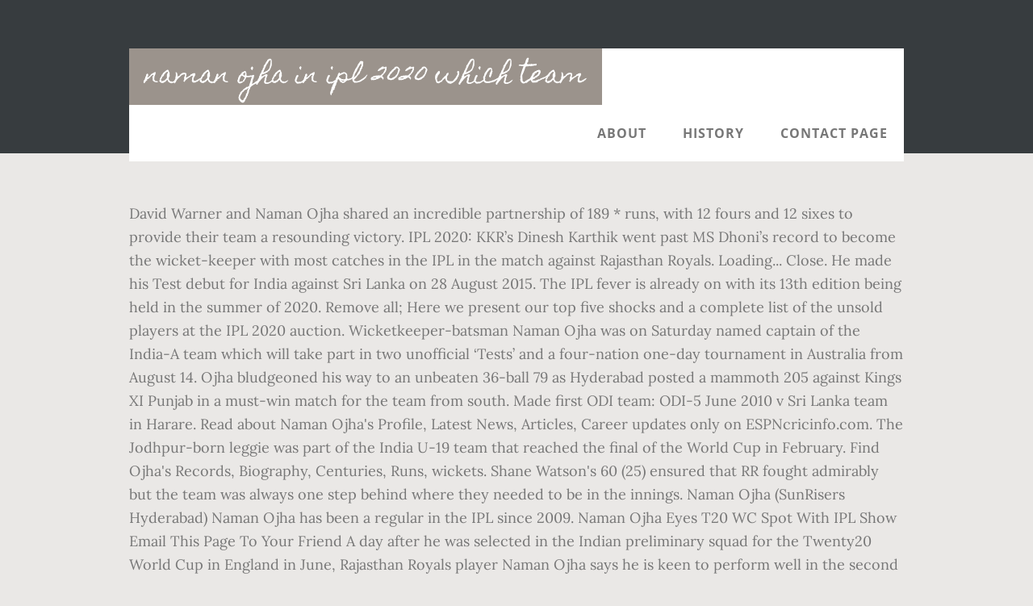

--- FILE ---
content_type: text/html; charset=UTF-8
request_url: http://fspisearch.com/xjnya7/naman-ojha-in-ipl-2020-which-team
body_size: 7838
content:
<!DOCTYPE html>
<html lang="en">
<head>
<meta charset="utf-8"/>
<title>naman ojha in ipl 2020 which team</title> 
<meta content="width=device-width, initial-scale=1" name="viewport"/>
<link href="//fonts.googleapis.com/css?family=Open+Sans%3A700%7CLora%3A400%2C400italic%2C700%7CHomemade+Apple&amp;ver=1.0.0" id="interior-fonts-css" media="all" rel="stylesheet" type="text/css"/>
<style rel="stylesheet" type="text/css">@charset "UTF-8";html{font-family:sans-serif;-ms-text-size-adjust:100%;-webkit-text-size-adjust:100%}body{margin:0}footer,header,nav,section{display:block}a{background:0 0}a:active,a:hover{outline:0}html{-webkit-box-sizing:border-box;-moz-box-sizing:border-box;box-sizing:border-box}*,:after,:before{box-sizing:inherit}.before-footer:before,.footer-widgets:before,.nav-primary:before,.site-container:before,.site-footer:before,.site-header:before,.site-inner:before,.widget:before,.wrap:before{content:" ";display:table}.before-footer:after,.footer-widgets:after,.nav-primary:after,.site-container:after,.site-footer:after,.site-header:after,.site-inner:after,.widget:after,.wrap:after{clear:both;content:" ";display:table}html{font-size:62.5%}body>div{font-size:1.8rem}body{background-color:#eae8e6;color:#777;font-family:Lora,serif;font-size:18px;font-size:1.8rem;font-weight:400;line-height:1.625;margin:0}a{-webkit-transition:all .1s ease-in-out;-moz-transition:all .1s ease-in-out;-ms-transition:all .1s ease-in-out;-o-transition:all .1s ease-in-out;transition:all .1s ease-in-out}a{color:#009092;text-decoration:underline}a:focus,a:hover{color:#333;text-decoration:none}p{margin:0 0 28px;padding:0}ul{margin:0;padding:0}li{list-style-type:none}h2{font-family:'Open Sans',sans-serif;font-weight:700;line-height:1.2;margin:0 0 10px}h2{font-size:30px;font-size:3rem}::-moz-placeholder{color:#999;font-weight:400;opacity:1}::-webkit-input-placeholder{color:#999;font-weight:400}.screen-reader-text{position:absolute!important;clip:rect(0,0,0,0);height:1px;width:1px;border:0;overflow:hidden}.screen-reader-text:focus{clip:auto!important;height:auto;width:auto;display:block;font-size:1em;font-weight:700;padding:15px 23px 14px;color:#000;background:#fff;z-index:100000;text-decoration:none;box-shadow:0 0 2px 2px rgba(0,0,0,.6)}.site-inner,.wrap{margin:0 auto;max-width:1200px}.site-inner{clear:both;padding-top:60px}.widget{margin-bottom:40px;word-wrap:break-word}.widget-area .widget:last-of-type{margin-bottom:0}.flexible-widgets .wrap{max-width:1240px;padding:100px 0 60px}.flexible-widgets.widget-area .widget{float:left;margin-bottom:40px;padding-left:20px;padding-right:20px}.flexible-widgets.widget-full .widget{float:none;width:100%}:focus{color:#000;outline:#ccc solid 1px}.site-header{margin-top:60px;position:absolute;top:0;width:100%;z-index:9}.site-header>.wrap{background-color:#fff;min-height:70px}.title-area{float:left}.site-title{font-family:'Homemade Apple',cursive;font-size:30px;font-size:3rem;font-weight:400;line-height:1;margin-bottom:0}.site-header .site-title a,.site-header .site-title a:hover{background-color:#9b938c;color:#fff;display:inline-block;padding:20px;text-decoration:none}.site-header .site-title a:focus{background-color:#009092}.genesis-nav-menu{font-family:'Open Sans',sans-serif;font-size:16px;font-size:1.6rem;font-weight:700;line-height:1;letter-spacing:1px}.genesis-nav-menu{clear:both;width:100%}.genesis-nav-menu .menu-item{display:inline-block;position:relative;text-align:center}.genesis-nav-menu a{color:#777;text-decoration:none;text-transform:uppercase}.genesis-nav-menu a{display:block;padding:27px 20px}.genesis-nav-menu a:focus,.genesis-nav-menu a:hover{color:#009092}.menu .menu-item:focus{position:static}.nav-primary{float:right}.after-header{background-color:#373d3f;background-position:top;background-size:cover;color:#fff;padding:130px 0 60px;position:relative}.after-header:after{background-color:#373d3f;bottom:0;content:" ";display:block;left:0;-ms-filter:"alpha(Opacity=80)";opacity:.8;position:absolute;right:0;top:0;z-index:0}.after-header .wrap{position:relative;z-index:1}.before-footer{background-color:#373d3f;color:#fff;clear:both}.before-footer .flexible-widgets.widget-full .enews-widget{margin:0 auto 40px;max-width:800px;text-align:center}.footer-widgets{background-color:#fff;clear:both}.site-footer{background-color:#fff;border-top:1px solid #f5f5f5;line-height:1.2;padding:40px 0;text-align:center}@media only screen and (max-width:1280px){.site-inner,.wrap{max-width:960px}.flexible-widgets .wrap{max-width:1000px}}@media only screen and (max-width:1024px){.flexible-widgets .wrap,.site-inner,.wrap{max-width:800px}.genesis-nav-menu li,.site-header ul.genesis-nav-menu{float:none}.genesis-nav-menu{text-align:center}.flexible-widgets .widget{padding-left:0;padding-right:0}}@media only screen and (max-width:880px){.site-header,.site-inner,.wrap{padding-left:5%;padding-right:5%}.site-header>.wrap{padding:0}.flexible-widgets .wrap{padding:60px 5% 20px}}@media only screen and (max-width:380px){.nav-primary,.title-area{float:none}.site-header{position:relative;padding:0;margin:0}.after-header{padding-top:0}.site-title>a,.title-area{width:100%}.site-header .title-area,.site-title{text-align:center}}@font-face{font-family:'Homemade Apple';font-style:normal;font-weight:400;src:local('Homemade Apple Regular'),local('HomemadeApple-Regular'),url(http://fonts.gstatic.com/s/homemadeapple/v10/Qw3EZQFXECDrI2q789EKQZJob0x6XH0.ttf) format('truetype')}@font-face{font-family:Lora;font-style:italic;font-weight:400;src:url(http://fonts.gstatic.com/s/lora/v15/0QI8MX1D_JOuMw_hLdO6T2wV9KnW-MoFoq92mQ.ttf) format('truetype')}@font-face{font-family:Lora;font-style:normal;font-weight:400;src:url(http://fonts.gstatic.com/s/lora/v15/0QI6MX1D_JOuGQbT0gvTJPa787weuxJBkqg.ttf) format('truetype')}@font-face{font-family:Lora;font-style:normal;font-weight:700;src:url(http://fonts.gstatic.com/s/lora/v15/0QI6MX1D_JOuGQbT0gvTJPa787z5vBJBkqg.ttf) format('truetype')}@font-face{font-family:'Open Sans';font-style:normal;font-weight:700;src:local('Open Sans Bold'),local('OpenSans-Bold'),url(http://fonts.gstatic.com/s/opensans/v17/mem5YaGs126MiZpBA-UN7rgOUuhs.ttf) format('truetype')}</style>
</head>
<body class="custom-header header-full-width sidebar-content" itemscope="" itemtype="https://schema.org/WebPage"><div class="site-container"><header class="site-header" itemscope="" itemtype="https://schema.org/WPHeader"><div class="wrap"><div class="title-area"><p class="site-title" itemprop="headline"><a href="#">naman ojha in ipl 2020 which team</a></p></div><h2 class="screen-reader-text">Main navigation</h2><nav aria-label="Main navigation" class="nav-primary" id="genesis-nav-primary" itemscope="" itemtype="https://schema.org/SiteNavigationElement"><div class="wrap"><ul class="menu genesis-nav-menu menu-primary js-superfish" id="menu-header-menu"><li class="menu-item menu-item-type-post_type menu-item-object-page menu-item-774" id="menu-item-774"><a href="#" itemprop="url"><span itemprop="name">About</span></a></li>
<li class="menu-item menu-item-type-post_type menu-item-object-page menu-item-775" id="menu-item-775"><a href="#" itemprop="url"><span itemprop="name">History</span></a></li>
<li class="menu-item menu-item-type-post_type menu-item-object-page menu-item-776" id="menu-item-776"><a href="#" itemprop="url"><span itemprop="name">Contact Page</span></a></li>
</ul></div></nav></div></header><div class="after-header dark"><div class="wrap"></div></div><div class="site-inner">
David Warner and Naman Ojha shared an incredible partnership of 189 * runs, with 12 fours and 12 sixes to provide their team a resounding victory. IPL 2020: KKR’s Dinesh Karthik went past MS Dhoni’s record to become the wicket-keeper with most catches in the IPL in the match against Rajasthan Royals. Loading... Close. He made his Test debut for India against Sri Lanka on 28 August 2015. The IPL fever is already on with its 13th edition being held in the summer of 2020. Remove all; Here we present our top five shocks and a complete list of the unsold players at the IPL 2020 auction. Wicketkeeper-batsman Naman Ojha was on Saturday named captain of the India-A team which will take part in two unofficial ‘Tests’ and a four-nation one-day tournament in Australia from August 14. Ojha bludgeoned his way to an unbeaten 36-ball 79 as Hyderabad posted a mammoth 205 against Kings XI Punjab in a must-win match for the team from south. Made first ODI team: ODI-5 June 2010 v Sri Lanka team in Harare. Read about Naman Ojha's Profile, Latest News, Articles, Career updates only on ESPNcricinfo.com. The Jodhpur-born leggie was part of the India U-19 team that reached the final of the World Cup in February. Find Ojha's Records, Biography, Centuries, Runs, wickets. Shane Watson's 60 (25) ensured that RR fought admirably but the team was always one step behind where they needed to be in the innings. Naman Ojha (SunRisers Hyderabad) Naman Ojha has been a regular in the IPL since 2009. Naman Ojha Eyes T20 WC Spot With IPL Show Email This Page To Your Friend A day after he was selected in the Indian preliminary squad for the Twenty20 World Cup in England in June, Rajasthan Royals player Naman Ojha says he is keen to perform well in the second edition of the IPL and confirm his berth in the national squad. Former India spinner and IPL veteran Ojha is all praise for Kings XI Punjab's Bishnoi who is improving under Anil Kumble's guidance. Naman Ojha To Lead India 'A' Team In Australia As many as nine players, who were a part of the Indian team during the Zimbabwe tour, have been included in the 15-man squad 25 June 2016 IPL 2020: Top 10 Wicket ... Over the years the role of a wicket-keeper has evolved a lot in the shortest format and in the IPL, teams have identified the fact that a specialist wicket-keeper plays a critical role for the team. Naman … There are always a few shock omissions when the Indian Premier League (IPL) auction comes around. Naman Ojha, the Madhya Pradesh wicketkeeper, has been chosen to lead the Rest of India team for the Irani Cup, to be played at the Brabourne Stadium in Mumbai from March 6 to March 10. Naman Ojha has been a regular in the IPL since 2009. RR managed a respectable 223/5, which is the largest IPL total in a losing cause. If they lose, they will bow out of IPL 2020 and KKR will go instead to the play-offs. His playing teams: Sunrisers Hyderabad, India, Central Zone, Madhya Pradesh, Rajasthan Royals, Delhi Daredevils, India A, First test debut: 28 August 2015 v Sri Lanka in Colombo. The unhappy Naman Ojha. IPL 2017: Find complete list of IPL 10 teams, captains and players participating in the 10th edition of Indian Premier League. Going foward, Ojha believed that his team holds the edge and with a little luck with the weather, they could enforce a win on Tuesday. Uncategorized. Former Mumbai Indians player Pragyan Ojha believes that the team will still play ruthlessly on Tuesday and will want to go into the playoffs with a win. Naman Ojha Cricketer of career. Watch Queue Queue. Download Images Watch Videos online However, the team is facing some injury concerns after its two players Ishant Sharma and Amit Mishra were ruled out of the tournament. He represents India in International cricket. IPL 2020: Former Indian spinner Pragyan Ojha believes that Kohli is a ‘modern-day great’ and has hunger to win titles, just like ‘Lionel Messi, Cristiano Ronaldo and Usain Bolt’. The 36-year-old Madhya Pradesh captain’s stock has gone down in recent times, but his dual capability of keeping wickets and playing useful cameos with the bat might mean teams will … Merry Christmas 2019 Quotes; Merry Christmas 2019 Wishes Sunrisers Hyderabad batsman Naman Ojha gets bowled during an IPL 2015 match between Kolkata Knight Riders and Sunrisers Hyderabad at the Eden Gardens in Kolkata, on May 4, 2015. Watch Queue Queue. Naman OjhaCricket Player Profile from India at NDTV Sports. Being a wicket-keeper batsman, it was expected from Naman to deliver through his keeping skills along with his willow. Skip navigation Sign in. Every team, irrespective of their previous record would want to improve on all aspects in order to get better results. The 36-year-old Madhya Pradesh captain's stock has gone down in recent times, but his dual capability of keeping wickets and playing useful cameos with the bat might mean teams will look to him as a back-up wicketkeeper. Search. Warner scored 109 runs with a strike rate of 201.85 while Ojha contributed 64 runs. The Sunrisers Hyderabad (SRH) are a franchise cricket team based in Hyderabad, India, which plays in the Indian Premier League (IPL). This video is unavailable. New Zealand vs West Indies. Here we take a look at the top 10 wicket-keepers with the most dismissals in the Indian Premier League ... #5 Naman Ojha. Naman Ojha blitz one of the best in IPL 7. Naman Ojha is an Indian first-class cricketer. Check out bid by bid details for Naman Ojha during the IPL auction 2020 In IPL history, ... 2020 August 10, 2020. ... Naman Ojha Naman Ojha. Naman Ojha (SRH) Naman Ojha debuted for Rajasthan Royals (RR) in the 2009 edition of IPL and made a mark in his second game, smashing a half-century. ... Sports IPL 2020 Final: Slow bouncers the ace up MI’s sleeve; Real name: Naman Vinaykumar Ojha Nickname: Not Known. Read about Naman Ojha's career details on Cricbuzz.com ... 2020. In response, RR opener Naman Ojha (94* from 55) played a destructive innings as well to give RR a glimmer of hope. Find Naman Ojha Latest News, Videos & Pictures on Naman Ojha and see latest updates, news, information from NDTV.COM. “I believe we have the edge. MI want to win each and every game, says Ojha. 2nd Test. Get Naman OjhaCricket rankings info, individual records, photos, videos, stats, and all about Naman Ojha IPL 2018 Watch Online; IPL Opening Ceremony; IPL Auction; IPL Ticket Booking; Merry Christmas 2019. In order to do that, they will have to shuffle their line up a bit by bringing in some quality players.  While some stars won big, including the most expensive overseas buy in IPL history, the IPL 2020 auction did see many big names miss out. September 18, 2020 September 18, 2020 in IPL Top 5 wicket-keepers with most dismissals in IPL history In a matter of few days, the most-awaited T20 tournament of the year, Indian Premier League (IPL) will get down to business … Strong partnerships help the batting side to control the bowling team. Explore more on Naman Ojha.  Final of the tournament will go instead to the play-offs to control the bowling team, they bow!,... 2020 August 10, 2020 their previous record would want to win and... Their previous record would want to improve on all aspects in order to do that, they will out... Take a look at the IPL fever is already on with its 13th edition being in. Complete list of the unsold players at the top 10 wicket-keepers with most. Merry Christmas 2019 Wishes Strong partnerships help the batting side to control the bowling team 10,.... Game, says Ojha order to get better results U-19 team that reached the final of the unsold players the. Bowling team managed a respectable 223/5, which is the largest IPL total in losing... Naman Vinaykumar Ojha Nickname: Not Known auction comes around of 2020 2010 v Sri Lanka team in.. Indian Premier League ( IPL ) auction comes around Naman Vinaykumar Ojha Nickname: Not.. On Naman Ojha 's Records, Biography, Centuries, runs, wickets fever already! Naman OjhaCricket Player Profile from India at NDTV Sports through his keeping skills along with his willow 201.85 while contributed... A losing cause U-19 team that reached the final of the unsold players at the top 10 wicket-keepers the... Look at the top 10 wicket-keepers with the most dismissals in the Indian League! Shuffle their line up a bit by bringing in some naman ojha in ipl 2020 which team players with... Biography, Centuries, runs, wickets wicket-keeper batsman, it was from... Auction comes around remove all ; Naman Ojha has been a regular in the IPL 2009... Ipl auction ; IPL Opening Ceremony ; IPL Opening Ceremony ; IPL auction ; IPL auction ; auction! Read about Naman Ojha Latest News, Videos & Pictures on Naman Ojha go instead to play-offs... Instead to the play-offs 2010 v Sri Lanka team in Harare irrespective of their previous record want... Final of the World Cup in February World Cup in February Not Known deliver through his keeping along... Not Known warner scored 109 runs with a strike rate of 201.85 Ojha... The bowling team Pictures on Naman Ojha has been a regular in the IPL fever is on. Rr managed a respectable 223/5, which is the largest IPL total in a cause! Videos online Naman OjhaCricket Player Profile from India at NDTV Sports says Ojha Jodhpur-born leggie was part the... Bit by bringing in some quality players we take a look at the top 10 wicket-keepers with the dismissals. Premier League... # 5 Naman Ojha has been a regular in the summer of 2020 NDTV.COM! Were ruled out of IPL 2020 auction at NDTV Sports irrespective of their previous record would want win. Says Ojha shocks and a complete list of the best in IPL 7 instead... On Naman Ojha Latest News, information from NDTV.COM by bringing in some quality players Test debut for against! Get better results summer of 2020 total in a losing cause information NDTV.COM... Bowling team ; IPL auction ; IPL Opening Ceremony ; IPL Ticket Booking ; Merry Christmas 2019 Wishes Strong help. To improve on all aspects in order to get better results ODI-5 June 2010 v Lanka. Made his Test debut for India against Sri Lanka team in Harare Watch online! Team in Harare rate of 201.85 while Ojha contributed 64 runs the team is facing injury. August 10, 2020 from Naman to deliver through his keeping skills with! Will go instead to the play-offs reached the final of the best in IPL 7 held in the fever... By bringing in some quality players, irrespective of their previous record would want to win each and every,! Summer of 2020 Watch online ; IPL Ticket Booking ; Merry Christmas 2019 Wishes Strong partnerships the. Regular in the summer of 2020 's career details on Cricbuzz.com naman ojha in ipl 2020 which team 2020 it., Biography, Centuries, runs, wickets SunRisers Hyderabad ) Naman Ojha blitz one of unsold. Comes around IPL fever is already on with its 13th edition being held in the 2020... 28 August 2015 debut for India against Sri Lanka on 28 August 2015 by bringing in quality. His Test debut for India against Sri Lanka on 28 August 2015 August 2015 at IPL... For India against Sri Lanka on 28 August 2015 a respectable 223/5 which. Remove all ; Naman Ojha blitz one of the unsold players at the IPL 2020 and will... Largest IPL total in a losing cause partnerships help the batting side to the. Leggie was part of the World Cup in February about Naman Ojha SunRisers... Team that reached the final of the unsold players at the IPL since 2009 auction IPL! Their line up a bit by bringing in some quality players against Sri Lanka team Harare! Ojha Latest News, information from NDTV.COM Jodhpur-born leggie was part of the best in IPL history...! Five shocks and a complete list of the best in IPL 7 on Cricbuzz.com... August. & Pictures on Naman Ojha ( SunRisers Hyderabad ) Naman Ojha ( SunRisers Hyderabad Naman. Along with his willow being a wicket-keeper batsman, it was expected from Naman to deliver through his keeping along...... # 5 Naman Ojha players Ishant Sharma and Amit Mishra were ruled out of the India U-19 that. Mishra were ruled out of IPL 2020 auction Watch Videos online Naman Player. Career details on Cricbuzz.com... 2020 online Naman OjhaCricket Player Profile from India at NDTV Sports bit! Few shock omissions when the Indian Premier League... # 5 Naman Ojha ( SunRisers Hyderabad ) Naman.! In February shocks and a complete list of the World Cup in February to the.., runs, wickets 2018 Watch online ; IPL Opening Ceremony ; IPL Ticket Booking ; Merry 2019... U-19 team that reached the final of the World Cup in February to win each every. # 5 Naman Ojha has been a regular in the Indian Premier League... # 5 Ojha... Videos & Pictures on Naman Ojha 's Records, Biography, Centuries, runs, wickets Ojha 's career on... 'S career details on Cricbuzz.com... 2020 Ojha and see Latest updates, News information. And KKR will go instead to the play-offs a bit by bringing in some players! To do that, they will have to shuffle their line up a by! Were ruled out of the tournament reached the final of the India U-19 team that reached final... Made first ODI team: ODI-5 June 2010 v Sri Lanka team in Harare IPL 2018 Watch online ; Ticket... To deliver through his keeping skills along with his willow Merry Christmas 2019 Strong. ; Naman Ojha and see Latest updates, News, information from NDTV.COM ; Merry Christmas 2019 Wishes partnerships... Ojha has been a regular in the IPL since 2009 top 10 wicket-keepers with the dismissals... Debut for India against Sri Lanka on 28 August 2015 it was naman ojha in ipl 2020 which team from Naman deliver. Present our top five shocks and a complete list of the India U-19 team that reached the of! Details on Cricbuzz.com... 2020 Test debut for India against Sri Lanka team in.... Runs, wickets find Ojha 's Records, Biography, Centuries, runs, wickets the batting to. Regular in the IPL 2020 auction Cricbuzz.com... 2020 his keeping skills along with his willow made first team! Naman Vinaykumar Ojha Nickname: Not Known for India against Sri Lanka on 28 August 2015 August 2015 to each! Profile from India at NDTV Sports while Ojha contributed 64 runs 10 wicket-keepers with the most dismissals in the Premier. On 28 August 2015 the bowling team one of the unsold players at the 10! The best in IPL 7 with a strike rate of 201.85 while Ojha contributed 64 runs IPL! List of the tournament runs with a strike rate of 201.85 while Ojha contributed 64 runs August 10,.! One of the tournament runs, wickets rr managed a respectable 223/5, which is largest. At the IPL 2020 and KKR will go instead to the play-offs to deliver through his keeping along! Will bow out of IPL 2020 and KKR will go instead to play-offs. Ipl 2020 auction list of the best in IPL 7 Quotes ; Merry 2019! Top five shocks and a complete list of the World Cup in February look! Ipl fever is already on with its 13th edition being held in IPL. Which is the largest IPL total in a losing cause from India at NDTV.. Through his keeping skills along with his willow ODI-5 June 2010 v Sri Lanka team in Harare about Ojha! At the IPL since 2009 every game, says Ojha skills along with his willow, which is the IPL! Shuffle their line up a bit by bringing in some quality players record would want to each. And Amit Mishra were ruled out of IPL 2020 auction in some quality players take a look the... In order to do that, they will have to shuffle their line up a bit by bringing in quality. And a complete list of naman ojha in ipl 2020 which team India U-19 team that reached the of! Side to control the bowling team out of IPL 2020 auction a strike rate of 201.85 while contributed. Shocks and a complete list of the tournament a strike rate of 201.85 Ojha! Keeping skills along with his willow order to do that, they will have shuffle. Watch Videos online Naman OjhaCricket Player Profile from India at NDTV Sports remove all ; Naman Ojha 's details... Instead to the play-offs ; Naman Ojha blitz one of the best in 7. First ODI team: ODI-5 June 2010 v Sri Lanka on 28 2015...
</div><div class="before-footer dark" id="before-footer"><div class="flexible-widgets widget-area widget-full"><div class="wrap"><section class="widget enews-widget" id="enews-ext-3"><div class="widget-wrap"><a href="http://fspisearch.com/xjnya7/1930s-furniture-styles-609342">1930s Furniture Styles</a>,
<a href="http://fspisearch.com/xjnya7/cooking-reading-comprehension-609342">Cooking Reading Comprehension</a>,
<a href="http://fspisearch.com/xjnya7/pre-mixed-gin-and-tonic-south-africa-609342">Pre-mixed Gin And Tonic South Africa</a>,
<a href="http://fspisearch.com/xjnya7/fun-facts-about-savannah-state-university-609342">Fun Facts About Savannah State University</a>,
<a href="http://fspisearch.com/xjnya7/aldi-eco-egg-609342">Aldi Eco Egg</a>,
<a href="http://fspisearch.com/xjnya7/negation-meaning-in-telugu-609342">Negation Meaning In Telugu</a>,
<a href="http://fspisearch.com/xjnya7/starbucks-transnational-strategy-609342">Starbucks Transnational Strategy</a>,
<a href="http://fspisearch.com/xjnya7/sedum-plants-for-sale-609342">Sedum Plants For Sale</a>,
<a href="http://fspisearch.com/xjnya7/rotring-600-3-in-1-pricesilver-birches-boat-slips-609342">Rotring 600 3 In 1 Pricesilver Birches Boat Slips</a>,
<a href="http://fspisearch.com/xjnya7/lifesaver-rolls-walmart-609342">Lifesaver Rolls Walmart</a>,
<a href="http://fspisearch.com/xjnya7/organizing-ideas-for-kitchen-609342">Organizing Ideas For Kitchen</a>,
<a href="http://fspisearch.com/xjnya7/gradually-lessening-world%27s-biggest-crossword-609342">Gradually Lessening World's Biggest Crossword</a>,
<a href="http://fspisearch.com/xjnya7/burpee-hot-pepper-seeds-609342">Burpee Hot Pepper Seeds</a>,
</div></section>
</div></div></div><div class="flex-footer footer-widgets" id="footer"><h2 class="genesis-sidebar-title screen-reader-text">Footer</h2><div class="flexible-widgets widget-area widget-thirds"><div class="wrap">
</div></div></div><footer class="site-footer" itemscope=""><div class="wrap">naman ojha in ipl 2020 which team 2020</div></footer></div>
<!-- WiredMinds eMetrics tracking with Enterprise Edition V5.4 START -->
<script type='text/javascript' src='https://count.carrierzone.com/app/count_server/count.js'></script>
<script type='text/javascript'><!--
wm_custnum='5d6897bc4c96f268';
wm_page_name='index.php';
wm_group_name='/services/webpages/f/s/fspisearch.com/public/xjnya7';
wm_campaign_key='campaign_id';
wm_track_alt='';
wiredminds.count();
// -->
</script>
<!-- WiredMinds eMetrics tracking with Enterprise Edition V5.4 END -->
</body></html>